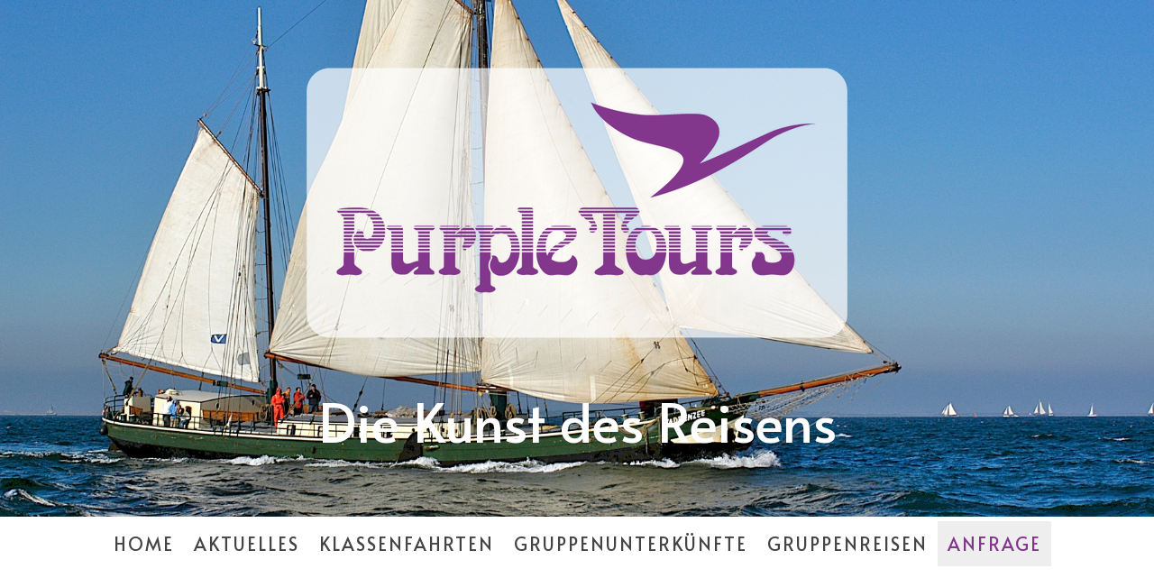

--- FILE ---
content_type: text/html; charset=UTF-8
request_url: https://www.purpletours.de/anfrage/
body_size: 11472
content:
<!DOCTYPE html>
<html lang="de-DE"><head>
    <meta charset="utf-8"/>
    <link rel="dns-prefetch preconnect" href="https://u.jimcdn.com/" crossorigin="anonymous"/>
<link rel="dns-prefetch preconnect" href="https://assets.jimstatic.com/" crossorigin="anonymous"/>
<link rel="dns-prefetch preconnect" href="https://image.jimcdn.com" crossorigin="anonymous"/>
<link rel="dns-prefetch preconnect" href="https://fonts.jimstatic.com" crossorigin="anonymous"/>
<meta name="viewport" content="width=device-width, initial-scale=1"/>
<meta http-equiv="X-UA-Compatible" content="IE=edge"/>
<meta name="description" content="Nutzen Sie unser Anfrageformular, um sich unverbindlich zu informieren."/>
<meta name="robots" content="index, follow, archive"/>
<meta property="st:section" content="Nutzen Sie unser Anfrageformular, um sich unverbindlich zu informieren."/>
<meta name="generator" content="Jimdo Creator"/>
<meta name="twitter:title" content="Anfrage"/>
<meta name="twitter:description" content="Nutzen Sie unser Anfrageformular, um sich unverbindlich zu informieren."/>
<meta name="twitter:card" content="summary_large_image"/>
<meta property="og:url" content="https://www.purpletours.de/anfrage/"/>
<meta property="og:title" content="Anfrage"/>
<meta property="og:description" content="Nutzen Sie unser Anfrageformular, um sich unverbindlich zu informieren."/>
<meta property="og:type" content="website"/>
<meta property="og:locale" content="de_DE"/>
<meta property="og:site_name" content="Purple Tours Gruppen-Touristik"/>
<meta name="twitter:image" content="https://image.jimcdn.com/app/cms/image/transf/none/path/s44d49d695e877349/backgroundarea/i02050db567de667c/version/1610614015/image.jpg"/>
<meta property="og:image" content="https://image.jimcdn.com/app/cms/image/transf/none/path/s44d49d695e877349/backgroundarea/i02050db567de667c/version/1610614015/image.jpg"/>
<meta property="og:image:width" content="2000"/>
<meta property="og:image:height" content="1500"/>
<meta property="og:image:secure_url" content="https://image.jimcdn.com/app/cms/image/transf/none/path/s44d49d695e877349/backgroundarea/i02050db567de667c/version/1610614015/image.jpg"/><title>Anfrage - Purple Tours Gruppen-Touristik</title>
<link rel="shortcut icon" href="https://u.jimcdn.com/cms/o/s44d49d695e877349/img/favicon.png?t=1610470645"/>
    <link rel="alternate" type="application/rss+xml" title="Blog" href="https://www.purpletours.de/rss/blog"/>    
<link rel="canonical" href="https://www.purpletours.de/anfrage/"/>

        <script src="https://assets.jimstatic.com/ckies.js.7aeecda51e36f76cf70c.js"></script>

        <script src="https://assets.jimstatic.com/cookieControl.js.c1cea533ba5da95c3d32.js"></script>
    <script>window.CookieControlSet.setToNormal();</script>

    <style>html,body{margin:0}.hidden{display:none}.n{padding:5px}#cc-website-title a {text-decoration: none}.cc-m-image-align-1{text-align:left}.cc-m-image-align-2{text-align:right}.cc-m-image-align-3{text-align:center}</style>

        <link href="https://u.jimcdn.com/cms/o/s44d49d695e877349/layout/dm_29fdb2b72338fc5bc6af9d280fcd1f6f/css/layout.css?t=1613049621" rel="stylesheet" type="text/css" id="jimdo_layout_css"/>
<script>     /* <![CDATA[ */     /*!  loadCss [c]2014 @scottjehl, Filament Group, Inc.  Licensed MIT */     window.loadCSS = window.loadCss = function(e,n,t){var r,l=window.document,a=l.createElement("link");if(n)r=n;else{var i=(l.body||l.getElementsByTagName("head")[0]).childNodes;r=i[i.length-1]}var o=l.styleSheets;a.rel="stylesheet",a.href=e,a.media="only x",r.parentNode.insertBefore(a,n?r:r.nextSibling);var d=function(e){for(var n=a.href,t=o.length;t--;)if(o[t].href===n)return e.call(a);setTimeout(function(){d(e)})};return a.onloadcssdefined=d,d(function(){a.media=t||"all"}),a};     window.onloadCSS = function(n,o){n.onload=function(){n.onload=null,o&&o.call(n)},"isApplicationInstalled"in navigator&&"onloadcssdefined"in n&&n.onloadcssdefined(o)}     /* ]]> */ </script>     <script>
// <![CDATA[
onloadCSS(loadCss('https://assets.jimstatic.com/web.css.d9361b6586f0098197fdc233c6461efe.css') , function() {
    this.id = 'jimdo_web_css';
});
// ]]>
</script>
<link href="https://assets.jimstatic.com/web.css.d9361b6586f0098197fdc233c6461efe.css" rel="preload" as="style"/>
<noscript>
<link href="https://assets.jimstatic.com/web.css.d9361b6586f0098197fdc233c6461efe.css" rel="stylesheet"/>
</noscript>
    <script>
    //<![CDATA[
        var jimdoData = {"isTestserver":false,"isLcJimdoCom":false,"isJimdoHelpCenter":false,"isProtectedPage":false,"cstok":"","cacheJsKey":"0416b50efe68124d1e3ba7f07d04585de3b12376","cacheCssKey":"0416b50efe68124d1e3ba7f07d04585de3b12376","cdnUrl":"https:\/\/assets.jimstatic.com\/","minUrl":"https:\/\/assets.jimstatic.com\/app\/cdn\/min\/file\/","authUrl":"https:\/\/a.jimdo.com\/","webPath":"https:\/\/www.purpletours.de\/","appUrl":"https:\/\/a.jimdo.com\/","cmsLanguage":"de_DE","isFreePackage":false,"mobile":false,"isDevkitTemplateUsed":true,"isTemplateResponsive":true,"websiteId":"s44d49d695e877349","pageId":2279463077,"packageId":2,"shop":{"deliveryTimeTexts":{"1":"1 - 3 Tage Lieferzeit","2":"3 - 5 Tage Lieferzeit","3":"5 - 8 Tage Lieferzeit"},"checkoutButtonText":"Zur Kasse","isReady":false,"currencyFormat":{"pattern":"#,##0.00 \u00a4","convertedPattern":"#,##0.00 $","symbols":{"GROUPING_SEPARATOR":".","DECIMAL_SEPARATOR":",","CURRENCY_SYMBOL":"\u20ac"}},"currencyLocale":"de_DE"},"tr":{"gmap":{"searchNotFound":"Die angegebene Adresse konnte nicht gefunden werden.","routeNotFound":"Die Anfahrtsroute konnte nicht berechnet werden. M\u00f6gliche Gr\u00fcnde: Die Startadresse ist zu ungenau oder zu weit von der Zieladresse entfernt."},"shop":{"checkoutSubmit":{"next":"N\u00e4chster Schritt","wait":"Bitte warten"},"paypalError":"Da ist leider etwas schiefgelaufen. Bitte versuche es erneut!","cartBar":"Zum Warenkorb","maintenance":"Dieser Shop ist vor\u00fcbergehend leider nicht erreichbar. Bitte probieren Sie es sp\u00e4ter noch einmal.","addToCartOverlay":{"productInsertedText":"Der Artikel wurde dem Warenkorb hinzugef\u00fcgt.","continueShoppingText":"Weiter einkaufen","reloadPageText":"neu laden"},"notReadyText":"Dieser Shop ist noch nicht vollst\u00e4ndig eingerichtet.","numLeftText":"Mehr als {:num} Exemplare dieses Artikels sind z.Z. leider nicht verf\u00fcgbar.","oneLeftText":"Es ist leider nur noch ein Exemplar dieses Artikels verf\u00fcgbar."},"common":{"timeout":"Es ist ein Fehler aufgetreten. Die von dir ausgew\u00e4hlte Aktion wurde abgebrochen. Bitte versuche es in ein paar Minuten erneut."},"form":{"badRequest":"Es ist ein Fehler aufgetreten: Die Eingaben konnten leider nicht \u00fcbermittelt werden. Bitte versuche es sp\u00e4ter noch einmal!"}},"jQuery":"jimdoGen002","isJimdoMobileApp":false,"bgConfig":{"id":106176877,"type":"picture","options":{"fixed":true},"images":[{"id":7638631177,"url":"https:\/\/image.jimcdn.com\/app\/cms\/image\/transf\/none\/path\/s44d49d695e877349\/backgroundarea\/i02050db567de667c\/version\/1610614015\/image.jpg","focalPointX":45.583343505859375,"focalPointY":88.872178156573085061609162949025630950927734375}]},"bgFullscreen":null,"responsiveBreakpointLandscape":767,"responsiveBreakpointPortrait":480,"copyableHeadlineLinks":false,"tocGeneration":false,"googlemapsConsoleKey":false,"loggingForAnalytics":false,"loggingForPredefinedPages":false,"isFacebookPixelIdEnabled":false,"userAccountId":"5adb95e7-2e26-42a2-9a0b-842bcff273cd"};
    // ]]>
</script>

     <script> (function(window) { 'use strict'; var regBuff = window.__regModuleBuffer = []; var regModuleBuffer = function() { var args = [].slice.call(arguments); regBuff.push(args); }; if (!window.regModule) { window.regModule = regModuleBuffer; } })(window); </script>
    <script src="https://assets.jimstatic.com/web.js.7778446e79a0c13073d7.js" async="true"></script>
    <script src="https://assets.jimstatic.com/at.js.db285b71839286136d00.js"></script>
    
</head>

<body class="body cc-page j-m-gallery-styles j-m-video-styles j-m-hr-styles j-m-header-styles j-m-text-styles j-m-emotionheader-styles j-m-htmlCode-styles j-m-rss-styles j-m-form-styles-disabled j-m-table-styles j-m-textWithImage-styles j-m-downloadDocument-styles j-m-imageSubtitle-styles j-m-flickr-styles j-m-googlemaps-styles j-m-blogSelection-styles-disabled j-m-comment-styles-disabled j-m-jimdo-styles j-m-profile-styles j-m-guestbook-styles j-m-promotion-styles j-m-twitter-styles j-m-hgrid-styles j-m-shoppingcart-styles j-m-catalog-styles j-m-product-styles-disabled j-m-facebook-styles j-m-sharebuttons-styles j-m-formnew-styles-disabled j-m-callToAction-styles j-m-turbo-styles j-m-spacing-styles j-m-googleplus-styles j-m-dummy-styles j-m-search-styles j-m-booking-styles j-footer-styles cc-pagemode-default cc-content-parent" id="page-2279463077">

<div id="cc-inner" class="cc-content-parent">
  <!-- _main-sass -->
  <input type="checkbox" id="jtpl-navigation__checkbox" class="jtpl-navigation__checkbox"/><div class="jtpl-main cc-content-parent">

    <!-- _background-area.sass -->
    <div class="jtpl-background-area" background-area="fullscreen"></div>
    <!-- END _background-area.sass -->

    <!-- _cart.sass -->
    <div class="jtpl-cart">
      
    </div>
    <!-- END _cart.sass -->

    <!-- _header.sass -->
    <div class="jtpl-header" background-area="stripe" background-area-default="">
      <header class="jtpl-header__inner"><div class="jtpl-logo">
          <div id="cc-website-logo" class="cc-single-module-element"><div id="cc-m-11782546277" class="j-module n j-imageSubtitle"><div class="cc-m-image-container"><figure class="cc-imagewrapper cc-m-image-align-3">
<a href="https://www.purpletours.de/" target="_self"><img srcset="https://image.jimcdn.com/app/cms/image/transf/dimension=320x10000:format=png/path/s44d49d695e877349/image/i43853dd4d171cfaa/version/1611750870/image.png 320w, https://image.jimcdn.com/app/cms/image/transf/dimension=600x10000:format=png/path/s44d49d695e877349/image/i43853dd4d171cfaa/version/1611750870/image.png 600w, https://image.jimcdn.com/app/cms/image/transf/dimension=640x10000:format=png/path/s44d49d695e877349/image/i43853dd4d171cfaa/version/1611750870/image.png 640w, https://image.jimcdn.com/app/cms/image/transf/none/path/s44d49d695e877349/image/i43853dd4d171cfaa/version/1611750870/image.png 830w" sizes="(min-width: 600px) 600px, 100vw" id="cc-m-imagesubtitle-image-11782546277" src="https://image.jimcdn.com/app/cms/image/transf/dimension=600x10000:format=png/path/s44d49d695e877349/image/i43853dd4d171cfaa/version/1611750870/image.png" alt="" class="" data-src-width="830" data-src-height="415" data-src="https://image.jimcdn.com/app/cms/image/transf/dimension=600x10000:format=png/path/s44d49d695e877349/image/i43853dd4d171cfaa/version/1611750870/image.png" data-image-id="7626598577"/></a>    

</figure>
</div>
<div class="cc-clear"></div>
<script id="cc-m-reg-11782546277">// <![CDATA[

    window.regModule("module_imageSubtitle", {"data":{"imageExists":true,"hyperlink":"","hyperlink_target":"_blank","hyperlinkAsString":"","pinterest":"0","id":11782546277,"widthEqualsContent":"0","resizeWidth":"600","resizeHeight":300},"id":11782546277});
// ]]>
</script></div></div>
        </div>
        <div class="jtpl-title">
          <div id="cc-website-title" class="cc-single-module-element"><div id="cc-m-11782546177" class="j-module n j-header"><a href="https://www.purpletours.de/"><span class="cc-within-single-module-element j-website-title-content" id="cc-m-header-11782546177">Die Kunst des Reisens</span></a></div></div>
        </div>
      </header>
</div>
    <!-- END _header.sass -->

    <!-- _mobile-navigation.sass -->
    <div class="jtpl-mobile-topbar navigation-colors navigation-colors--transparency">
      <label for="jtpl-navigation__checkbox" class="jtpl-navigation__label navigation-colors__menu-icon">
        <span class="jtpl-navigation__borders navigation-colors__menu-icon"></span>
      </label>
    </div>
    <div class="jtpl-mobile-navigation navigation-colors navigation-colors--transparency">
      <div data-container="navigation"><div class="j-nav-variant-nested"><ul class="cc-nav-level-0 j-nav-level-0"><li id="cc-nav-view-2279462777" class="jmd-nav__list-item-0"><a href="/" data-link-title="Home">Home</a></li><li id="cc-nav-view-2279468577" class="jmd-nav__list-item-0 j-nav-has-children"><a href="/aktuelles/" data-link-title="Aktuelles">Aktuelles</a><span data-navi-toggle="cc-nav-view-2279468577" class="jmd-nav__toggle-button"></span><ul class="cc-nav-level-1 j-nav-level-1"><li id="cc-nav-view-2279468777" class="jmd-nav__list-item-1"><a href="/aktuelles/aktuell/" data-link-title="Aktuell">Aktuell</a></li><li id="cc-nav-view-2290656577" class="jmd-nav__list-item-1"><a href="/aktuelles/unterkünfte/" data-link-title="Unterkünfte">Unterkünfte</a></li></ul></li><li id="cc-nav-view-2279462877" class="jmd-nav__list-item-0 j-nav-has-children"><a href="/klassenfahrten/" data-link-title="Klassenfahrten">Klassenfahrten</a><span data-navi-toggle="cc-nav-view-2279462877" class="jmd-nav__toggle-button"></span><ul class="cc-nav-level-1 j-nav-level-1"><li id="cc-nav-view-2283105477" class="jmd-nav__list-item-1"><a href="/klassenfahrten/kunst-kultur/" data-link-title="Kunst &amp; Kultur">Kunst &amp; Kultur</a></li><li id="cc-nav-view-2283102877" class="jmd-nav__list-item-1"><a href="/klassenfahrten/hauptstädte-metropolen/" data-link-title="Hauptstädte &amp; Metropolen">Hauptstädte &amp; Metropolen</a></li><li id="cc-nav-view-2283228177" class="jmd-nav__list-item-1"><a href="/klassenfahrten/sport-aktivreisen/" data-link-title="Sport- &amp; Aktivreisen">Sport- &amp; Aktivreisen</a></li><li id="cc-nav-view-2283100877" class="jmd-nav__list-item-1"><a href="/klassenfahrten/chor-orchesterfahrten-1/" data-link-title="Chor- &amp; Orchesterfahrten">Chor- &amp; Orchesterfahrten</a></li><li id="cc-nav-view-2283228977" class="jmd-nav__list-item-1"><a href="/klassenfahrten/feldmessfahrten-1/" data-link-title="Feldmessfahrten">Feldmessfahrten</a></li><li id="cc-nav-view-2283285077" class="jmd-nav__list-item-1"><a href="/klassenfahrten/themenklassenfahrten/" data-link-title="Themenklassenfahrten">Themenklassenfahrten</a></li><li id="cc-nav-view-2279465577" class="jmd-nav__list-item-1"><a href="/klassenfahrten/projektfahrten/" data-link-title="Projektfahrten">Projektfahrten</a></li><li id="cc-nav-view-2283567377" class="jmd-nav__list-item-1"><a href="/klassenfahrten/umwelt-klima-nachhaltigkeit/" data-link-title="Umwelt | Klima | Nachhaltigkeit">Umwelt | Klima | Nachhaltigkeit</a></li></ul></li><li id="cc-nav-view-2279462977" class="jmd-nav__list-item-0 j-nav-has-children"><a href="/gruppenunterkünfte/" data-link-title="Gruppenunterkünfte">Gruppenunterkünfte</a><span data-navi-toggle="cc-nav-view-2279462977" class="jmd-nav__toggle-button"></span><ul class="cc-nav-level-1 j-nav-level-1"><li id="cc-nav-view-2279466077" class="jmd-nav__list-item-1"><a href="/gruppenunterkünfte/selbstversorgerhäuser/" data-link-title="Selbstversorgerhäuser">Selbstversorgerhäuser</a></li><li id="cc-nav-view-2284315577" class="jmd-nav__list-item-1"><a href="/gruppenunterkünfte/hotels-hostels/" data-link-title="Seminar- &amp; Tagungshäuser">Seminar- &amp; Tagungshäuser</a></li><li id="cc-nav-view-2284791077" class="jmd-nav__list-item-1"><a href="/gruppenunterkünfte/hotels-hostels-1/" data-link-title="Hotels &amp; Hostels">Hotels &amp; Hostels</a></li><li id="cc-nav-view-2284519477" class="jmd-nav__list-item-1"><a href="/gruppenunterkünfte/apartment-bungalow-1/" data-link-title="Apartments &amp; Bungalows">Apartments &amp; Bungalows</a></li><li id="cc-nav-view-2284416477" class="jmd-nav__list-item-1"><a href="/gruppenunterkünfte/zeltcamps/" data-link-title="Zeltcamps">Zeltcamps</a></li><li id="cc-nav-view-2284700277" class="jmd-nav__list-item-1"><a href="/gruppenunterkünfte/berg-skihütten/" data-link-title="Berg-&amp; Skihütten">Berg-&amp; Skihütten</a></li></ul></li><li id="cc-nav-view-2279466677" class="jmd-nav__list-item-0"><a href="/gruppenreisen/" data-link-title="Gruppenreisen">Gruppenreisen</a></li><li id="cc-nav-view-2279463077" class="jmd-nav__list-item-0 cc-nav-current j-nav-current jmd-nav__item--current"><a href="/anfrage/" data-link-title="Anfrage" class="cc-nav-current j-nav-current jmd-nav__link--current">Anfrage</a></li></ul></div></div>
    </div>
    <!-- END _mobile-navigation.sass -->

    <!-- _navigation.sass -->
    <div class="jtpl-navigation">
      <div class="jtpl-navigation__main navigation-colors">
        <div class="jtpl-navigation__main--inner navigation-alignment">
          <div data-container="navigation"><div class="j-nav-variant-nested"><ul class="cc-nav-level-0 j-nav-level-0"><li id="cc-nav-view-2279462777" class="jmd-nav__list-item-0"><a href="/" data-link-title="Home">Home</a></li><li id="cc-nav-view-2279468577" class="jmd-nav__list-item-0 j-nav-has-children"><a href="/aktuelles/" data-link-title="Aktuelles">Aktuelles</a><span data-navi-toggle="cc-nav-view-2279468577" class="jmd-nav__toggle-button"></span></li><li id="cc-nav-view-2279462877" class="jmd-nav__list-item-0 j-nav-has-children"><a href="/klassenfahrten/" data-link-title="Klassenfahrten">Klassenfahrten</a><span data-navi-toggle="cc-nav-view-2279462877" class="jmd-nav__toggle-button"></span></li><li id="cc-nav-view-2279462977" class="jmd-nav__list-item-0 j-nav-has-children"><a href="/gruppenunterkünfte/" data-link-title="Gruppenunterkünfte">Gruppenunterkünfte</a><span data-navi-toggle="cc-nav-view-2279462977" class="jmd-nav__toggle-button"></span></li><li id="cc-nav-view-2279466677" class="jmd-nav__list-item-0"><a href="/gruppenreisen/" data-link-title="Gruppenreisen">Gruppenreisen</a></li><li id="cc-nav-view-2279463077" class="jmd-nav__list-item-0 cc-nav-current j-nav-current jmd-nav__item--current"><a href="/anfrage/" data-link-title="Anfrage" class="cc-nav-current j-nav-current jmd-nav__link--current">Anfrage</a></li></ul></div></div>
        </div>
      </div>
      <div class="jtpl-navigation__sub subnavigation-colors">
        <nav class="jtpl-navigation__sub--inner navigation-alignment"><div data-container="navigation"><div class="j-nav-variant-nested"></div></div>
          <div data-container="navigation"><div class="j-nav-variant-nested"></div></div>
        </nav>
</div>
    </div>
    <!-- END _navigation.sass -->

    <!-- _content.sass -->
    <div class="jtpl-content content-options cc-content-parent">
      <div class="jtpl-content__inner cc-content-parent">
        <div id="content_area" data-container="content"><div id="content_start"></div>
        
        <div id="cc-matrix-3338083477"><div id="cc-m-11782592477" class="j-module n j-header "><h1 class="" id="cc-m-header-11782592477">Anfrage</h1></div><div id="cc-m-11782545377" class="j-module n j-spacing ">
    <div class="cc-m-spacer" style="height: 40px;">
    
</div>

</div><div id="cc-m-11782545777" class="j-module n j-text "><p>
    E-Mail    info@purpletours.de
</p>

<p>
    Telefon   04293  7012
</p>

<p>
    Fax          04293  1434
</p></div><div id="cc-m-11782630877" class="j-module n j-spacing ">
    <div class="cc-m-spacer" style="height: 20px;">
    
</div>

</div><div id="cc-m-11819785077" class="j-module n j-text "><p>
    Nutzen Sie das Formular, um sich unverbindlich zu informieren. Bitte füllen Sie die Anfrage vollständig aus.
</p></div><div id="cc-m-11782629577" class="j-module n j-formnew ">
<form action="" method="post" id="cc-m-form-11782629577" class="cc-m-form cc-m-form-layout-1">
    <div class="cc-m-form-loading"></div>

    <div class="cc-m-form-view-sortable">
<div class="cc-m-form-view-element cc-m-form-text cc-m-required" data-action="element">
    <label for="m2140a248f4f0c0aa0">
        <div>Vorname</div>
        </label>
    <div class="cc-m-form-view-input-wrapper">
                <input type="text" name="m2140a248f4f0c0aa0" value="" id="m2140a248f4f0c0aa0" style="width: 50%;"/>
    </div>
</div><div class="cc-m-form-view-element cc-m-form-text cc-m-required" data-action="element">
    <label for="m2140a248f4f0c0aa1">
        <div>Name</div>
        </label>
    <div class="cc-m-form-view-input-wrapper">
                <input type="text" name="m2140a248f4f0c0aa1" value="" id="m2140a248f4f0c0aa1" style="width: 50%;"/>
    </div>
</div><div class="cc-m-form-view-element cc-m-form-text " data-action="element">
    <label for="m2140a248f4f0c0aa2">
        <div>Institution</div>
        </label>
    <div class="cc-m-form-view-input-wrapper">
                <input type="text" name="m2140a248f4f0c0aa2" value="" id="m2140a248f4f0c0aa2" style="width: 50%;"/>
    </div>
</div><div class="cc-m-form-view-element cc-m-form-email cc-m-required" data-action="element">
    <label for="m2140a248f4f0c0aa3">
        <div>E-Mail</div>
        </label>
    <div class="cc-m-form-view-input-wrapper">
                <input type="email" autocorrect="off" autocapitalize="off" name="m2140a248f4f0c0aa3" value="" style="width: 50%;" id="m2140a248f4f0c0aa3"/>
    </div>
</div><div class="cc-m-form-view-element cc-m-form-checkgroup " data-action="element">
    <label for="m2140a248f4f0c0aa4">
        <div>Ich interessiere mich für</div>
        </label>
    <div class="cc-m-form-view-input-wrapper">
                <div class="cc-m-form-element-input cc-m-form-checkable-horizontal">
    <div>
        <label>
            <input type="checkbox" name="m2140a248f4f0c0aa4" value="Klassenfahrt" accept="" id="m2140a248f4f0c0aa4"/>
            <span>Klassenfahrt</span>
        </label>
    </div>
    <div>
        <label>
            <input type="checkbox" name="m2140a248f4f0c0aa4" value="Gruppenreise" accept="" id="m2140a248f4f0c0aa4"/>
            <span>Gruppenreise</span>
        </label>
    </div>
    <div>
        <label>
            <input type="checkbox" name="m2140a248f4f0c0aa4" value="Gruppenunterkunft" accept="" id="m2140a248f4f0c0aa4"/>
            <span>Gruppenunterkunft</span>
        </label>
    </div>
</div>
    </div>
</div><div class="cc-m-form-view-element cc-m-form-checkgroup " data-action="element">
    <label for="m2140a248f4f0c0aa5">
        <div>Reiseziel</div>
        </label>
    <div class="cc-m-form-view-input-wrapper">
                <div class="cc-m-form-element-input cc-m-form-checkable-horizontal">
    <div>
        <label>
            <input type="checkbox" name="m2140a248f4f0c0aa5" value="Deutschland" accept="" id="m2140a248f4f0c0aa5"/>
            <span>Deutschland</span>
        </label>
    </div>
    <div>
        <label>
            <input type="checkbox" name="m2140a248f4f0c0aa5" value="Europa" accept="" id="m2140a248f4f0c0aa5"/>
            <span>Europa</span>
        </label>
    </div>
    <div>
        <label>
            <input type="checkbox" name="m2140a248f4f0c0aa5" value="weltweit" accept="" id="m2140a248f4f0c0aa5"/>
            <span>weltweit</span>
        </label>
    </div>
</div>
    </div>
</div><div class="cc-m-form-view-element cc-m-form-textarea " data-action="element">
    <label for="m2140a248f4f0c0aa6">
        <div>Nachricht</div>
        </label>
    <div class="cc-m-form-view-input-wrapper">
                <textarea name="m2140a248f4f0c0aa6" rows="6" style="width: 100%;" id="m2140a248f4f0c0aa6"></textarea>
    </div>
</div><div class="cc-m-form-view-element cc-m-form-subheading " data-action="element">
    <label for="m2140a248f4f0c0aa7">
        <div>Pflichtinformationen gemäß Artikel 13 DSGVO:</div>
        </label>
    <div class="cc-m-form-view-input-wrapper">
                    </div>
</div>    </div>
<div class="cc-m-form-view-element cc-m-form-submit" data-action="element">
    <label></label>
    <div class="cc-m-form-view-input-wrapper">
        <div>
    <label for="m2140a248f4f0c0aa_dataprivacy">
        Im Falle des Erstkontakts sind wir gemäß Art. 12, 13 DSGVO verpflichtet, Ihnen folgende datenschutzrechtliche Pflichtinformationen zur Verfügung zu stellen: Wenn Sie uns per E-Mail kontaktieren, verarbeiten wir Ihre personenbezogenen Daten nur, soweit an der Verarbeitung ein berechtigtes Interesse besteht (Art. 6 Abs. 1 lit. f DSGVO), Sie in die Datenverarbeitung eingewilligt haben (Art. 6 Abs. 1 lit. a DSGVO), die Verarbeitung für die Anbahnung, Begründung, inhaltliche Ausgestaltung oder Änderung eines Rechtsverhältnisses zwischen Ihnen und uns erforderlich sind (Art. 6 Abs. 1 lit. b DSGVO) oder eine sonstige Rechtsnorm die Verarbeitung gestattet. Ihre personenbezogenen Daten verbleiben bei uns, bis Sie uns zur Löschung auffordern, Ihre Einwilligung zur Speicherung widerrufen oder der Zweck für die Datenspeicherung entfällt (z. B. nach abgeschlossener Bearbeitung Ihres Anliegens). Zwingende gesetzliche Bestimmungen – insbesondere steuer- und handelsrechtliche Aufbewahrungsfristen – bleiben unberührt. Sie haben jederzeit das Recht, unentgeltlich Auskunft über Herkunft, Empfänger und Zweck Ihrer gespeicherten personenbezogenen Daten zu erhalten. Ihnen steht außerdem ein Recht auf Widerspruch, auf Datenübertragbarkeit und ein Beschwerderecht bei der zuständigen Aufsichtsbehörde zu. Ferner können Sie die Berichtigung, die Löschung und unter bestimmten Umständen die Einschränkung der Verarbeitung Ihrer personenbezogenen Daten verlangen. Details entnehmen Sie unserer <a href="/j/privacy" target="_blank">Datenschutzerklärung</a>.    </label>
</div>

<input type="submit" value="absenden" data-action="formButton"/>
    </div>
</div>
    <p class="cc-m-form-note">
        <strong>Hinweis:</strong>
        Bitte die mit <span class="j-m-required">*</span> gekennzeichneten Felder ausfüllen.    </p>
</form>
<script id="cc-m-reg-11782629577">// <![CDATA[

    window.regModule("module_formnew", {"withinCms":false,"selector":"#cc-m-form-11782629577","structure":[{"type":"text","label":"Vorname","params":{"width":"50"},"rules":{"required":"1"}},{"type":"text","label":"Name","params":{"width":"50"},"rules":{"required":"Bitte eine Eingabe f\u00fcr das Feld \"{label}\" machen."}},{"type":"text","label":"Institution","params":{"width":"50"},"rules":[]},{"type":"email","label":"E-Mail","params":{"width":"50"},"rules":{"required":"Bitte eine Eingabe f\u00fcr das Feld \"{label}\" machen.","email":"Bitte eine korrekte E-Mail-Adresse angeben."}},{"type":"checkgroup","label":"Ich interessiere mich f\u00fcr","params":{"adjustment":"horizontal","options":["Klassenfahrt","Gruppenreise","Gruppenunterkunft"]},"rules":[]},{"type":"checkgroup","label":"Reiseziel","params":{"adjustment":"horizontal","options":["Deutschland","Europa","weltweit"]},"rules":[]},{"type":"textarea","label":"Nachricht","params":{"rows":"6","width":"100"},"rules":[]},{"type":"subheading","label":"Pflichtinformationen gem\u00e4\u00df Artikel 13 DSGVO:","params":[],"rules":[]}],"moduleIdObfuscated":"m2140a248f4f0c0aa","id":11782629577});
// ]]>
</script></div><div id="cc-m-11782546077" class="j-module n j-spacing ">
    <div class="cc-m-spacer" style="height: 80px;">
    
</div>

</div></div>
        
        </div>
      </div>
    </div>
    <!-- END _content.sass -->

    <!-- _section-aside.sass -->
    <footer class="jtpl-section-aside sidebar-options"><div class="jtpl-section-aside__inner">
        <div data-container="sidebar"><div id="cc-matrix-3338087077"><div id="cc-m-11782561777" class="j-module n j-hgrid ">    <div class="cc-m-hgrid-column" style="width: 40.1%;">
        <div id="cc-matrix-3338093177"><div id="cc-m-11782587677" class="j-module n j-header "><h3 class="" id="cc-m-header-11782587677">Purple Tours Gruppen-Touristik</h3></div><div id="cc-m-11782584877" class="j-module n j-text "><p>
    Trifte 23
</p>

<p>
    28870 Ottersberg
</p></div></div>    </div>
            <div class="cc-m-hgrid-separator" data-display="cms-only"><div></div></div>
        <div class="cc-m-hgrid-column" style="width: 23.86%;">
        <div id="cc-matrix-3338093377"><div id="cc-m-11782587877" class="j-module n j-header "><h3 class="" id="cc-m-header-11782587877">Kontakt</h3></div><div id="cc-m-11782585677" class="j-module n j-text "><p>
    info@purpletours.de
</p>

<p>
    Telefon   04293  7012
</p>

<p>
    Fax           04923  1434
</p></div></div>    </div>
            <div class="cc-m-hgrid-separator" data-display="cms-only"><div></div></div>
        <div class="cc-m-hgrid-column last" style="width: 32%;">
        <div id="cc-matrix-3338093277"><div id="cc-m-11794921377" class="j-module n j-imageSubtitle "><figure class="cc-imagewrapper cc-m-image-align-2">
<img srcset="https://image.jimcdn.com/app/cms/image/transf/dimension=269x10000:format=png/path/s44d49d695e877349/image/i0795b781feb75304/version/1611750541/image.png 269w, https://image.jimcdn.com/app/cms/image/transf/dimension=320x10000:format=png/path/s44d49d695e877349/image/i0795b781feb75304/version/1611750541/image.png 320w, https://image.jimcdn.com/app/cms/image/transf/dimension=538x10000:format=png/path/s44d49d695e877349/image/i0795b781feb75304/version/1611750541/image.png 538w" sizes="(min-width: 269px) 269px, 100vw" id="cc-m-imagesubtitle-image-11794921377" src="https://image.jimcdn.com/app/cms/image/transf/dimension=269x10000:format=png/path/s44d49d695e877349/image/i0795b781feb75304/version/1611750541/image.png" alt="" class="" data-src-width="735" data-src-height="292" data-src="https://image.jimcdn.com/app/cms/image/transf/dimension=269x10000:format=png/path/s44d49d695e877349/image/i0795b781feb75304/version/1611750541/image.png" data-image-id="7631185577"/>    

</figure>

<div class="cc-clear"></div>
<script id="cc-m-reg-11794921377">// <![CDATA[

    window.regModule("module_imageSubtitle", {"data":{"imageExists":true,"hyperlink":"","hyperlink_target":"","hyperlinkAsString":"","pinterest":"0","id":11794921377,"widthEqualsContent":"0","resizeWidth":"269","resizeHeight":107},"id":11794921377});
// ]]>
</script></div></div>    </div>
    
<div class="cc-m-hgrid-overlay" data-display="cms-only"></div>

<br class="cc-clear"/>

</div></div></div>
      </div>
      <div class="jtpl-footer footer-options"><div id="contentfooter" data-container="footer">

    
    <div class="j-meta-links">
        <a href="/about/">Impressum</a> | <a href="//www.purpletours.de/j/privacy">Datenschutz</a> | <a id="cookie-policy" href="javascript:window.CookieControl.showCookieSettings();">Cookie-Richtlinie</a><br/>© Purple Tours 2024    </div>

    <div class="j-admin-links">
            

<span class="loggedin">
    <a rel="nofollow" id="logout" target="_top" href="https://cms.e.jimdo.com/app/cms/logout.php">
        Abmelden    </a>
    |
    <a rel="nofollow" id="edit" target="_top" href="https://a.jimdo.com/app/auth/signin/jumpcms/?page=2279463077">Bearbeiten</a>
</span>
        </div>

    
</div>
</div>
    </footer><!-- END _section-aside.sass -->
</div>
  <!-- END _main-sass -->

</div>
    <ul class="cc-FloatingButtonBarContainer cc-FloatingButtonBarContainer-right hidden">

                    <!-- scroll to top button -->
            <li class="cc-FloatingButtonBarContainer-button-scroll">
                <a href="javascript:void(0);" title="Nach oben scrollen">
                    <span>Nach oben scrollen</span>
                </a>
            </li>
            <script>// <![CDATA[

    window.regModule("common_scrolltotop", []);
// ]]>
</script>    </ul>
    <script type="text/javascript">
//<![CDATA[
addAutomatedTracking('creator.website', track_anon);
//]]>
</script>
    



<div class="cc-individual-cookie-settings" id="cc-individual-cookie-settings" style="display: none" data-nosnippet="true">

</div>
<script>// <![CDATA[

    window.regModule("web_individualCookieSettings", {"categories":[{"type":"NECESSARY","name":"Unbedingt erforderlich","description":"Unbedingt erforderliche Cookies erm\u00f6glichen grundlegende Funktionen und sind f\u00fcr die einwandfreie Funktion der Website erforderlich. Daher kann man sie nicht deaktivieren. Diese Art von Cookies wird ausschlie\u00dflich von dem Betreiber der Website verwendet (First-Party-Cookie) und s\u00e4mtliche Informationen, die in den Cookies gespeichert sind, werden nur an diese Website gesendet.","required":true,"cookies":[{"key":"cookielaw","name":"cookielaw","description":"Cookielaw\n\nDieses Cookie zeigt das Cookie-Banner an und speichert die Cookie-Einstellungen des Besuchers.\n\nAnbieter:\nJimdo GmbH, Stresemannstrasse 375, 22761 Hamburg, Deutschland.\n\nCookie-Name: ckies_cookielaw\nCookie-Laufzeit: 1 Jahr\n\nDatenschutzerkl\u00e4rung:\nhttps:\/\/www.jimdo.com\/de\/info\/datenschutzerklaerung\/ ","required":true},{"key":"control-cookies-wildcard","name":"ckies_*","description":"Jimdo Control Cookies\n\nSteuerungs-Cookies zur Aktivierung der vom Website-Besucher ausgew\u00e4hlten Dienste\/Cookies und zur Speicherung der entsprechenden Cookie-Einstellungen. \n\nAnbieter:\nJimdo GmbH, Stresemannstra\u00dfe 375, 22761 Hamburg, Deutschland.\n\nCookie-Namen: ckies_*, ckies_postfinance, ckies_stripe, ckies_powr, ckies_google, ckies_cookielaw, ckies_ga, ckies_jimdo_analytics, ckies_fb_analytics, ckies_fr\n\nCookie-Laufzeit: 1 Jahr\n\nDatenschutzerkl\u00e4rung:\nhttps:\/\/www.jimdo.com\/de\/info\/datenschutzerklaerung\/ ","required":true}]},{"type":"FUNCTIONAL","name":"Funktionell","description":"Funktionelle Cookies erm\u00f6glichen dieser Website, bestimmte Funktionen zur Verf\u00fcgung zu stellen und Informationen zu speichern, die vom Nutzer eingegeben wurden \u2013 beispielsweise bereits registrierte Namen oder die Sprachauswahl. Damit werden verbesserte und personalisierte Funktionen gew\u00e4hrleistet.","required":false,"cookies":[{"key":"powr-v2","name":"powr","description":"POWr.io Cookies\n\nDiese Cookies registrieren anonyme, statistische Daten \u00fcber das Verhalten des Besuchers dieser Website und sind verantwortlich f\u00fcr die Gew\u00e4hrleistung der Funktionalit\u00e4t bestimmter Widgets, die auf dieser Website eingesetzt werden. Sie werden ausschlie\u00dflich f\u00fcr interne Analysen durch den Webseitenbetreiber verwendet z. B. f\u00fcr den Besucherz\u00e4hler.\n\nAnbieter:\nPowr.io, POWr HQ, 340 Pine Street, San Francisco, California 94104, USA.\n\nCookie Namen und Laufzeiten:\nahoy_unique_[unique id] (Laufzeit: Sitzung), POWR_PRODUCTION  (Laufzeit: Sitzung),  ahoy_visitor  (Laufzeit: 2 Jahre),   ahoy_visit  (Laufzeit: 1 Tag), src (Laufzeit: 30 Tage) Security, _gid Persistent (Laufzeit: 1 Tag), NID (Domain: google.com, Laufzeit: 180 Tage), 1P_JAR (Domain: google.com, Laufzeit: 30 Tage), DV (Domain: google.com, Laufzeit: 2 Stunden), SIDCC (Domain: google.com, Laufzeit: 1 Jahre), SID (Domain: google.com, Laufzeit: 2 Jahre), HSID (Domain: google.com, Laufzeit: 2 Jahre), SEARCH_SAMESITE (Domain: google.com, Laufzeit: 6 Monate), __cfduid (Domain: powrcdn.com, Laufzeit: 30 Tage).\n\nCookie-Richtlinie:\nhttps:\/\/www.powr.io\/privacy \n\nDatenschutzerkl\u00e4rung:\nhttps:\/\/www.powr.io\/privacy ","required":false},{"key":"google_maps","name":"Google Maps","description":"Die Aktivierung und Speicherung dieser Einstellung schaltet die Anzeige der Google Maps frei. \nAnbieter: Google LLC, 1600 Amphitheatre Parkway, Mountain View, CA 94043, USA oder Google Ireland Limited, Gordon House, Barrow Street, Dublin 4, Irland, wenn Sie in der EU ans\u00e4ssig sind.\nCookie Name und Laufzeit: google_maps ( Laufzeit: 1 Jahr)\nCookie Richtlinie: https:\/\/policies.google.com\/technologies\/cookies\nDatenschutzerkl\u00e4rung: https:\/\/policies.google.com\/privacy\n","required":false}]},{"type":"PERFORMANCE","name":"Performance","description":"Die Performance-Cookies sammeln Informationen dar\u00fcber, wie diese Website genutzt wird. Der Betreiber der Website nutzt diese Cookies um die Attraktivit\u00e4t, den Inhalt und die Funktionalit\u00e4t der Website zu verbessern.","required":false,"cookies":[]},{"type":"MARKETING","name":"Marketing \/ Third Party","description":"Marketing- \/ Third Party-Cookies stammen unter anderem von externen Werbeunternehmen und werden verwendet, um Informationen \u00fcber die vom Nutzer besuchten Websites zu sammeln, um z. B. zielgruppenorientierte Werbung f\u00fcr den Benutzer zu erstellen.","required":false,"cookies":[{"key":"powr_marketing","name":"powr_marketing","description":"POWr.io Cookies \n \nDiese Cookies sammeln zu Analysezwecken anonymisierte Informationen dar\u00fcber, wie Nutzer diese Website verwenden. \n\nAnbieter:\nPowr.io, POWr HQ, 340 Pine Street, San Francisco, California 94104, USA.  \n \nCookie-Namen und Laufzeiten: \n__Secure-3PAPISID (Domain: google.com, Laufzeit: 2 Jahre), SAPISID (Domain: google.com, Laufzeit: 2 Jahre), APISID (Domain: google.com, Laufzeit: 2 Jahre), SSID (Domain: google.com, Laufzeit: 2 Jahre), __Secure-3PSID (Domain: google.com, Laufzeit: 2 Jahre), CC (Domain:google.com, Laufzeit: 1 Jahr), ANID (Domain: google.com, Laufzeit: 10 Jahre), OTZ (Domain:google.com, Laufzeit: 1 Monat).\n \nCookie-Richtlinie: \nhttps:\/\/www.powr.io\/privacy \n \nDatenschutzerkl\u00e4rung: \nhttps:\/\/www.powr.io\/privacy \n","required":false}]}],"pagesWithoutCookieSettings":["\/about\/","\/j\/privacy"],"cookieSettingsHtmlUrl":"\/app\/module\/cookiesettings\/getcookiesettingshtml"});
// ]]>
</script>

</body>
</html>


--- FILE ---
content_type: application/javascript
request_url: https://a.jimdo.com/app/web/loginstate?callback=jQuery112006040006099409898_1764088676286&owi=s44d49d695e877349&_=1764088676287
body_size: 7
content:
jQuery112006040006099409898_1764088676286({"loginstate":false});